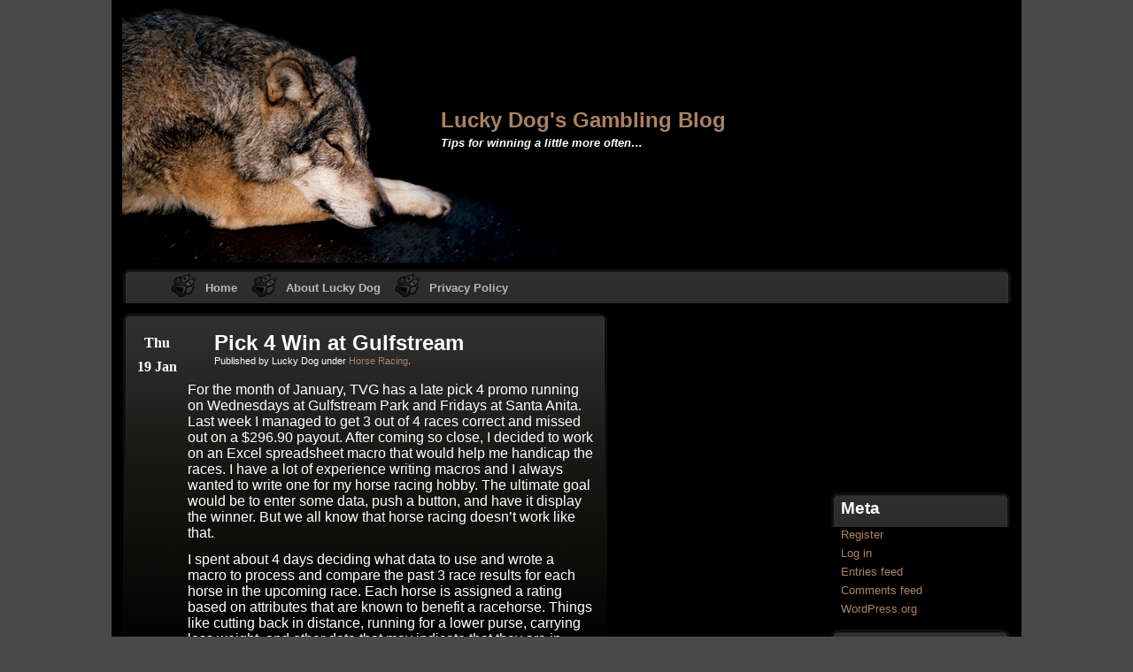

--- FILE ---
content_type: text/html; charset=UTF-8
request_url: http://budgethomepage.com/gaming/?p=350
body_size: 5709
content:
<!DOCTYPE html>
<html lang="en-US">
	<head>
	<link rel="profile" href="http://gmpg.org/xfn/11" />
	<meta http-equiv="Content-Type" content="text/html; charset=UTF-8" />
	<title>Lucky Dog&#039;s Gambling Blog    &raquo; Pick 4 Win at Gulfstream</title>
	<link rel="stylesheet" href="http://budgethomepage.com/gaming/wp-content/themes/varg/style.css" type="text/css" media="screen" />
	<link rel="pingback" href="http://budgethomepage.com/gaming/xmlrpc.php" />
	<link rel='dns-prefetch' href='//s.w.org' />
<link rel="alternate" type="application/rss+xml" title="Lucky Dog&#039;s Gambling Blog &raquo; Feed" href="http://budgethomepage.com/gaming" />
<link rel="alternate" type="application/rss+xml" title="Lucky Dog&#039;s Gambling Blog &raquo; Comments Feed" href="http://budgethomepage.com/gaming/?feed=comments-rss2" />
<link rel="alternate" type="application/rss+xml" title="Lucky Dog&#039;s Gambling Blog &raquo; Pick 4 Win at Gulfstream Comments Feed" href="http://budgethomepage.com/gaming/?feed=rss2&#038;p=350" />
		<script type="text/javascript">
			window._wpemojiSettings = {"baseUrl":"https:\/\/s.w.org\/images\/core\/emoji\/13.0.0\/72x72\/","ext":".png","svgUrl":"https:\/\/s.w.org\/images\/core\/emoji\/13.0.0\/svg\/","svgExt":".svg","source":{"concatemoji":"http:\/\/budgethomepage.com\/gaming\/wp-includes\/js\/wp-emoji-release.min.js?ver=5.5.17"}};
			!function(e,a,t){var n,r,o,i=a.createElement("canvas"),p=i.getContext&&i.getContext("2d");function s(e,t){var a=String.fromCharCode;p.clearRect(0,0,i.width,i.height),p.fillText(a.apply(this,e),0,0);e=i.toDataURL();return p.clearRect(0,0,i.width,i.height),p.fillText(a.apply(this,t),0,0),e===i.toDataURL()}function c(e){var t=a.createElement("script");t.src=e,t.defer=t.type="text/javascript",a.getElementsByTagName("head")[0].appendChild(t)}for(o=Array("flag","emoji"),t.supports={everything:!0,everythingExceptFlag:!0},r=0;r<o.length;r++)t.supports[o[r]]=function(e){if(!p||!p.fillText)return!1;switch(p.textBaseline="top",p.font="600 32px Arial",e){case"flag":return s([127987,65039,8205,9895,65039],[127987,65039,8203,9895,65039])?!1:!s([55356,56826,55356,56819],[55356,56826,8203,55356,56819])&&!s([55356,57332,56128,56423,56128,56418,56128,56421,56128,56430,56128,56423,56128,56447],[55356,57332,8203,56128,56423,8203,56128,56418,8203,56128,56421,8203,56128,56430,8203,56128,56423,8203,56128,56447]);case"emoji":return!s([55357,56424,8205,55356,57212],[55357,56424,8203,55356,57212])}return!1}(o[r]),t.supports.everything=t.supports.everything&&t.supports[o[r]],"flag"!==o[r]&&(t.supports.everythingExceptFlag=t.supports.everythingExceptFlag&&t.supports[o[r]]);t.supports.everythingExceptFlag=t.supports.everythingExceptFlag&&!t.supports.flag,t.DOMReady=!1,t.readyCallback=function(){t.DOMReady=!0},t.supports.everything||(n=function(){t.readyCallback()},a.addEventListener?(a.addEventListener("DOMContentLoaded",n,!1),e.addEventListener("load",n,!1)):(e.attachEvent("onload",n),a.attachEvent("onreadystatechange",function(){"complete"===a.readyState&&t.readyCallback()})),(n=t.source||{}).concatemoji?c(n.concatemoji):n.wpemoji&&n.twemoji&&(c(n.twemoji),c(n.wpemoji)))}(window,document,window._wpemojiSettings);
		</script>
		<style type="text/css">
img.wp-smiley,
img.emoji {
	display: inline !important;
	border: none !important;
	box-shadow: none !important;
	height: 1em !important;
	width: 1em !important;
	margin: 0 .07em !important;
	vertical-align: -0.1em !important;
	background: none !important;
	padding: 0 !important;
}
</style>
	<link rel='stylesheet' id='wp-block-library-css'  href='http://budgethomepage.com/gaming/wp-includes/css/dist/block-library/style.min.css?ver=5.5.17' type='text/css' media='all' />
<link rel='stylesheet' id='dashicons-css'  href='http://budgethomepage.com/gaming/wp-includes/css/dashicons.min.css?ver=5.5.17' type='text/css' media='all' />
<link rel='stylesheet' id='post-views-counter-frontend-css'  href='http://budgethomepage.com/gaming/wp-content/plugins/post-views-counter/css/frontend.min.css?ver=1.3.13' type='text/css' media='all' />
<link rel="https://api.w.org/" href="http://budgethomepage.com/gaming/index.php?rest_route=/" /><link rel="alternate" type="application/json" href="http://budgethomepage.com/gaming/index.php?rest_route=/wp/v2/posts/350" /><link rel="EditURI" type="application/rsd+xml" title="RSD" href="http://budgethomepage.com/gaming/xmlrpc.php?rsd" />
<link rel="wlwmanifest" type="application/wlwmanifest+xml" href="http://budgethomepage.com/gaming/wp-includes/wlwmanifest.xml" /> 
<link rel='prev' title='2022 Horse Racing Results' href='http://budgethomepage.com/gaming/?p=342' />
<link rel='next' title='Another Pick 4 at GSP' href='http://budgethomepage.com/gaming/?p=355' />
<meta name="generator" content="WordPress 5.5.17" />
<link rel="canonical" href="http://budgethomepage.com/gaming/?p=350" />
<link rel='shortlink' href='http://budgethomepage.com/gaming/?p=350' />
<link rel="alternate" type="application/json+oembed" href="http://budgethomepage.com/gaming/index.php?rest_route=%2Foembed%2F1.0%2Fembed&#038;url=http%3A%2F%2Fbudgethomepage.com%2Fgaming%2F%3Fp%3D350" />
<link rel="alternate" type="text/xml+oembed" href="http://budgethomepage.com/gaming/index.php?rest_route=%2Foembed%2F1.0%2Fembed&#038;url=http%3A%2F%2Fbudgethomepage.com%2Fgaming%2F%3Fp%3D350&#038;format=xml" />
<style type="text/css">.recentcomments a{display:inline !important;padding:0 !important;margin:0 !important;}</style>		<style type="text/css">
			#header { background: url(http://budgethomepage.com/gaming/wp-content/themes/varg/images/header.png) no-repeat;}
		</style>
		</head>
<body class="post-template-default single single-post postid-350 single-format-standard">
	<div id="wrap"><!--wrap the page -->
		<div id="header"><!--start header-->
			<!-- Site name and description -->
			<h4><a href="http://budgethomepage.com/gaming/">Lucky Dog&#039;s Gambling Blog</a></h4>
			<h3>Tips for winning a little more often&#8230;</h3>
		</div><!--end header-->
		<div id="menu"><!--start the menu-->
			<div class="menu"><ul>
<li ><a href="http://budgethomepage.com/gaming/">Home</a></li><li class="page_item page-item-2"><a href="http://budgethomepage.com/gaming/?page_id=2">About Lucky Dog</a></li>
<li class="page_item page-item-366"><a href="http://budgethomepage.com/gaming/?page_id=366">Privacy Policy</a></li>
</ul></div>
		</div><!--end menu-->	
<div id="content"><!-- start main content -->	
  			<div id="post-350" class="post-350 post type-post status-publish format-standard hentry category-horse-racing">
		<div class="postmain">		
			<div class="post-date">
				<div><a href="http://budgethomepage.com/gaming/?p=350">Thu</a></div>
				<div><a href="http://budgethomepage.com/gaming/?p=350">19 Jan</a></div>
							</div>				
				<h1 class="post-title">Pick 4 Win at Gulfstream</h1>
				<div class="cattag">Published by Lucky Dog under <a href="http://budgethomepage.com/gaming/?cat=4" rel="category">Horse Racing</a>. </div>
				<div class="entry">
				
<p class="has-normal-font-size">For the month of January, TVG has a late pick 4 promo running on Wednesdays at Gulfstream Park and Fridays at Santa Anita. Last week I managed to get 3 out of 4 races correct and missed out on a $296.90 payout. After coming so close, I decided to work on an Excel spreadsheet macro that would help me handicap the races. I have a lot of experience writing macros and I always wanted to write one for my horse racing hobby. The ultimate goal would be to enter some data, push a button, and have it display the winner. But we all know that horse racing doesn&#8217;t work like that.</p>



<p class="has-normal-font-size">I spent about 4 days deciding what data to use and wrote a macro to process and compare the past 3 race results for each horse in the upcoming race. Each horse is assigned a rating based on attributes that are known to benefit a racehorse. Things like cutting back in distance, running for a lower purse, carrying less weight, and other data that may indicate that they are in good form. This past Wednesday I tested my rating scheme on the late pick 4 at Gulfstream. In my spreadsheet I also put &#8220;expert&#8221; picks from five sources. What surprised me was that many of the experts were picking horses that had received low ratings on my spreadsheet. </p>



<p class="has-normal-font-size">With a budget of $18 for my pick 4 wager, I can pick 3 horses in two races and 2 horses in the other two races. I used the spreadsheet to make some decisions about which horses to wager on. Having the data and the rating system made this a lot easier. I ended using horses with the highest total rating (my rating + expert ratings). I was busy during the day and didn&#8217;t have a chance to watch the races. Later that evening I logged into my TVG account and saw that my account balance had increased by $153.50. The next day I received $18.94 from the TVG promo. With the highest winner at odds at 5 to 1, the payout was nothing spectacular. The pick 4 pool was $194,406 and the takeout at GSP is 20%. So, 1013 total players won. 13% of those winners (132) were on TVG. My spreadsheet will need more testing before I can call it a success, but it is off to a good start.</p>



<p class="has-normal-font-size">To create your account on TVG, please consider using <a rel="noreferrer noopener" href="https://www.tvg.com/registration?rcode=alan-rmks" target="_blank">my referral link</a>.</p>



<p> </p>
<div class="post-views content-post post-350 entry-meta">
				<span class="post-views-icon dashicons dashicons-chart-bar"></span> <span class="post-views-label">Post Views:</span> <span class="post-views-count">706</span>
			</div>				</div>
								
							</div>
		</div>
		<div id="comments">
<!-- begin editing here -->

	<div id="respond" class="comment-respond">
		<h3 id="reply-title" class="comment-reply-title">Leave a Reply <small><a rel="nofollow" id="cancel-comment-reply-link" href="/gaming/?p=350#respond" style="display:none;">Cancel reply</a></small></h3><p class="must-log-in">You must be <a href="http://budgethomepage.com/gaming/wp-login.php?redirect_to=http%3A%2F%2Fbudgethomepage.com%2Fgaming%2F%3Fp%3D350">logged in</a> to post a comment.</p>	</div><!-- #respond -->
	</div>	</div><!--end main content, include 2 right hand sidebars -->
<div class="sidebar">
	<ul>
			</ul>
</div><div class="sidebar">
	<ul>
		<div style='float:left;'><script type="text/javascript"><!--
		google_ad_client = "pub-6475632096283063";
		google_ad_width = 200;
		google_ad_height = 200;
		google_ad_format = "200x200_as";
		google_ad_type = "text_image";
		google_ad_channel ="6191587027";
		google_color_border = "0000ff";
		google_color_link = "000000";
		google_color_bg = "FFFFFF";
		google_color_text = "000000";
		google_color_url = "008000";
		google_ui_features = "rc:0";
		//--></script>
		<script type="text/javascript"
		src="http://pagead2.googlesyndication.com/pagead/show_ads.js">
		</script></div><div style='clear:left;'></div><li id="meta-2" class="widget widget_meta"><h2>Meta</h2>
		<ul>
			<li><a href="http://budgethomepage.com/gaming/wp-login.php?action=register">Register</a></li>			<li><a href="http://budgethomepage.com/gaming/wp-login.php">Log in</a></li>
			<li><a href="http://budgethomepage.com/gaming/?feed=rss2">Entries feed</a></li>
			<li><a href="http://budgethomepage.com/gaming/?feed=comments-rss2">Comments feed</a></li>

			<li><a href="https://wordpress.org/">WordPress.org</a></li>
		</ul>

		</li>

		<li id="recent-posts-2" class="widget widget_recent_entries">
		<h2>Recent Posts</h2>
		<ul>
											<li>
					<a href="http://budgethomepage.com/gaming/?p=520">Another PK4 at GP</a>
									</li>
											<li>
					<a href="http://budgethomepage.com/gaming/?p=517">2025 Horse Betting Results</a>
									</li>
											<li>
					<a href="http://budgethomepage.com/gaming/?p=513">2025 Derby Results</a>
									</li>
											<li>
					<a href="http://budgethomepage.com/gaming/?p=509">TVG Racing App Ending?</a>
									</li>
											<li>
					<a href="http://budgethomepage.com/gaming/?p=505">Virtual Gulfstream Pick 4</a>
									</li>
					</ul>

		</li>
<li id="recent-comments-2" class="widget widget_recent_comments"><h2>Recent Comments</h2><ul id="recentcomments"></ul></li>
<li id="categories-2" class="widget widget_categories"><h2>Categories</h2>
			<ul>
					<li class="cat-item cat-item-6"><a href="http://budgethomepage.com/gaming/?cat=6">Bingo</a>
</li>
	<li class="cat-item cat-item-3"><a href="http://budgethomepage.com/gaming/?cat=3">Casinos</a>
</li>
	<li class="cat-item cat-item-4"><a href="http://budgethomepage.com/gaming/?cat=4">Horse Racing</a>
</li>
	<li class="cat-item cat-item-9"><a href="http://budgethomepage.com/gaming/?cat=9">Indian Casinos</a>
</li>
	<li class="cat-item cat-item-11"><a href="http://budgethomepage.com/gaming/?cat=11">Minnesota</a>
</li>
	<li class="cat-item cat-item-1"><a href="http://budgethomepage.com/gaming/?cat=1">Other</a>
</li>
	<li class="cat-item cat-item-5"><a href="http://budgethomepage.com/gaming/?cat=5">Slots</a>
</li>
	<li class="cat-item cat-item-10"><a href="http://budgethomepage.com/gaming/?cat=10">Wisconsin</a>
</li>
			</ul>

			</li>
<li id="archives-2" class="widget widget_archive"><h2>Archives</h2>
			<ul>
					<li><a href='http://budgethomepage.com/gaming/?m=202512'>December 2025</a></li>
	<li><a href='http://budgethomepage.com/gaming/?m=202505'>May 2025</a></li>
	<li><a href='http://budgethomepage.com/gaming/?m=202502'>February 2025</a></li>
	<li><a href='http://budgethomepage.com/gaming/?m=202412'>December 2024</a></li>
	<li><a href='http://budgethomepage.com/gaming/?m=202410'>October 2024</a></li>
	<li><a href='http://budgethomepage.com/gaming/?m=202408'>August 2024</a></li>
	<li><a href='http://budgethomepage.com/gaming/?m=202406'>June 2024</a></li>
	<li><a href='http://budgethomepage.com/gaming/?m=202405'>May 2024</a></li>
	<li><a href='http://budgethomepage.com/gaming/?m=202404'>April 2024</a></li>
	<li><a href='http://budgethomepage.com/gaming/?m=202402'>February 2024</a></li>
	<li><a href='http://budgethomepage.com/gaming/?m=202311'>November 2023</a></li>
	<li><a href='http://budgethomepage.com/gaming/?m=202308'>August 2023</a></li>
	<li><a href='http://budgethomepage.com/gaming/?m=202307'>July 2023</a></li>
	<li><a href='http://budgethomepage.com/gaming/?m=202306'>June 2023</a></li>
	<li><a href='http://budgethomepage.com/gaming/?m=202305'>May 2023</a></li>
	<li><a href='http://budgethomepage.com/gaming/?m=202304'>April 2023</a></li>
	<li><a href='http://budgethomepage.com/gaming/?m=202303'>March 2023</a></li>
	<li><a href='http://budgethomepage.com/gaming/?m=202302'>February 2023</a></li>
	<li><a href='http://budgethomepage.com/gaming/?m=202301'>January 2023</a></li>
	<li><a href='http://budgethomepage.com/gaming/?m=202212'>December 2022</a></li>
	<li><a href='http://budgethomepage.com/gaming/?m=202211'>November 2022</a></li>
	<li><a href='http://budgethomepage.com/gaming/?m=202210'>October 2022</a></li>
	<li><a href='http://budgethomepage.com/gaming/?m=202209'>September 2022</a></li>
	<li><a href='http://budgethomepage.com/gaming/?m=202208'>August 2022</a></li>
	<li><a href='http://budgethomepage.com/gaming/?m=202207'>July 2022</a></li>
	<li><a href='http://budgethomepage.com/gaming/?m=202206'>June 2022</a></li>
	<li><a href='http://budgethomepage.com/gaming/?m=202205'>May 2022</a></li>
	<li><a href='http://budgethomepage.com/gaming/?m=202204'>April 2022</a></li>
	<li><a href='http://budgethomepage.com/gaming/?m=202203'>March 2022</a></li>
	<li><a href='http://budgethomepage.com/gaming/?m=202202'>February 2022</a></li>
	<li><a href='http://budgethomepage.com/gaming/?m=202201'>January 2022</a></li>
	<li><a href='http://budgethomepage.com/gaming/?m=202110'>October 2021</a></li>
	<li><a href='http://budgethomepage.com/gaming/?m=202108'>August 2021</a></li>
	<li><a href='http://budgethomepage.com/gaming/?m=202107'>July 2021</a></li>
	<li><a href='http://budgethomepage.com/gaming/?m=202105'>May 2021</a></li>
	<li><a href='http://budgethomepage.com/gaming/?m=202104'>April 2021</a></li>
	<li><a href='http://budgethomepage.com/gaming/?m=202010'>October 2020</a></li>
	<li><a href='http://budgethomepage.com/gaming/?m=202009'>September 2020</a></li>
	<li><a href='http://budgethomepage.com/gaming/?m=202005'>May 2020</a></li>
	<li><a href='http://budgethomepage.com/gaming/?m=202002'>February 2020</a></li>
	<li><a href='http://budgethomepage.com/gaming/?m=201911'>November 2019</a></li>
	<li><a href='http://budgethomepage.com/gaming/?m=201908'>August 2019</a></li>
	<li><a href='http://budgethomepage.com/gaming/?m=201907'>July 2019</a></li>
	<li><a href='http://budgethomepage.com/gaming/?m=201903'>March 2019</a></li>
	<li><a href='http://budgethomepage.com/gaming/?m=201812'>December 2018</a></li>
	<li><a href='http://budgethomepage.com/gaming/?m=201801'>January 2018</a></li>
	<li><a href='http://budgethomepage.com/gaming/?m=201612'>December 2016</a></li>
	<li><a href='http://budgethomepage.com/gaming/?m=201610'>October 2016</a></li>
	<li><a href='http://budgethomepage.com/gaming/?m=201606'>June 2016</a></li>
	<li><a href='http://budgethomepage.com/gaming/?m=201601'>January 2016</a></li>
	<li><a href='http://budgethomepage.com/gaming/?m=201509'>September 2015</a></li>
	<li><a href='http://budgethomepage.com/gaming/?m=201410'>October 2014</a></li>
	<li><a href='http://budgethomepage.com/gaming/?m=201408'>August 2014</a></li>
	<li><a href='http://budgethomepage.com/gaming/?m=201308'>August 2013</a></li>
	<li><a href='http://budgethomepage.com/gaming/?m=201307'>July 2013</a></li>
	<li><a href='http://budgethomepage.com/gaming/?m=201306'>June 2013</a></li>
	<li><a href='http://budgethomepage.com/gaming/?m=201305'>May 2013</a></li>
	<li><a href='http://budgethomepage.com/gaming/?m=201303'>March 2013</a></li>
	<li><a href='http://budgethomepage.com/gaming/?m=201211'>November 2012</a></li>
	<li><a href='http://budgethomepage.com/gaming/?m=201210'>October 2012</a></li>
	<li><a href='http://budgethomepage.com/gaming/?m=201209'>September 2012</a></li>
	<li><a href='http://budgethomepage.com/gaming/?m=201208'>August 2012</a></li>
	<li><a href='http://budgethomepage.com/gaming/?m=201207'>July 2012</a></li>
	<li><a href='http://budgethomepage.com/gaming/?m=201206'>June 2012</a></li>
	<li><a href='http://budgethomepage.com/gaming/?m=201205'>May 2012</a></li>
	<li><a href='http://budgethomepage.com/gaming/?m=201204'>April 2012</a></li>
	<li><a href='http://budgethomepage.com/gaming/?m=201203'>March 2012</a></li>
			</ul>

			</li>
<li id="search-2" class="widget widget_search"><form role="search" method="get" id="searchform" class="searchform" action="http://budgethomepage.com/gaming/">
				<div>
					<label class="screen-reader-text" for="s">Search for:</label>
					<input type="text" value="" name="s" id="s" />
					<input type="submit" id="searchsubmit" value="Search" />
				</div>
			</form></li>
<li id="calendar-2" class="widget widget_calendar"><div id="calendar_wrap" class="calendar_wrap"><table id="wp-calendar" class="wp-calendar-table">
	<caption>January 2026</caption>
	<thead>
	<tr>
		<th scope="col" title="Monday">M</th>
		<th scope="col" title="Tuesday">T</th>
		<th scope="col" title="Wednesday">W</th>
		<th scope="col" title="Thursday">T</th>
		<th scope="col" title="Friday">F</th>
		<th scope="col" title="Saturday">S</th>
		<th scope="col" title="Sunday">S</th>
	</tr>
	</thead>
	<tbody>
	<tr>
		<td colspan="3" class="pad">&nbsp;</td><td>1</td><td>2</td><td id="today">3</td><td>4</td>
	</tr>
	<tr>
		<td>5</td><td>6</td><td>7</td><td>8</td><td>9</td><td>10</td><td>11</td>
	</tr>
	<tr>
		<td>12</td><td>13</td><td>14</td><td>15</td><td>16</td><td>17</td><td>18</td>
	</tr>
	<tr>
		<td>19</td><td>20</td><td>21</td><td>22</td><td>23</td><td>24</td><td>25</td>
	</tr>
	<tr>
		<td>26</td><td>27</td><td>28</td><td>29</td><td>30</td><td>31</td>
		<td class="pad" colspan="1">&nbsp;</td>
	</tr>
	</tbody>
	</table><nav aria-label="Previous and next months" class="wp-calendar-nav">
		<span class="wp-calendar-nav-prev"><a href="http://budgethomepage.com/gaming/?m=202512">&laquo; Dec</a></span>
		<span class="pad">&nbsp;</span>
		<span class="wp-calendar-nav-next">&nbsp;</span>
	</nav></div></li>
	</ul>
</div><div id="footer">
	<div id="footerbg">
		<div class="sidebar">
			<ul>
						</ul>
		</div>
         <div class="sidebar">
			<ul>
				<div style='margin: 0px auto; width:234px;'><script type="text/javascript"><!--
		google_ad_client = "pub-6475632096283063";
		google_ad_width = 234;
		google_ad_height = 60;
		google_ad_format = "234x60_as";
		google_ad_type = "text_image";
		google_ad_channel ="6191587027";
		google_color_border = "0000ff";
		google_color_link = "000000";
		google_color_bg = "FFFFFF";
		google_color_text = "000000";
		google_color_url = "008000";
		google_ui_features = "rc:0";
		//--></script>
		<script type="text/javascript"
		src="http://pagead2.googlesyndication.com/pagead/show_ads.js">
		</script></div>			</ul>
		</div>
		<div class="credits">	
			Powered by <a href="http://wordpress.org">WordPress</a><br/>
		</div>
	</div>
</div><!--End footer-->
</div><!--End wrap-->
<script type='text/javascript' src='http://budgethomepage.com/gaming/wp-includes/js/comment-reply.min.js?ver=5.5.17' id='comment-reply-js'></script>
<script type='text/javascript' src='http://budgethomepage.com/gaming/wp-includes/js/wp-embed.min.js?ver=5.5.17' id='wp-embed-js'></script>
</body>
</html>

--- FILE ---
content_type: text/html; charset=utf-8
request_url: https://www.google.com/recaptcha/api2/aframe
body_size: 268
content:
<!DOCTYPE HTML><html><head><meta http-equiv="content-type" content="text/html; charset=UTF-8"></head><body><script nonce="j5kVSVAAAhLrZIN9uRs7ZA">/** Anti-fraud and anti-abuse applications only. See google.com/recaptcha */ try{var clients={'sodar':'https://pagead2.googlesyndication.com/pagead/sodar?'};window.addEventListener("message",function(a){try{if(a.source===window.parent){var b=JSON.parse(a.data);var c=clients[b['id']];if(c){var d=document.createElement('img');d.src=c+b['params']+'&rc='+(localStorage.getItem("rc::a")?sessionStorage.getItem("rc::b"):"");window.document.body.appendChild(d);sessionStorage.setItem("rc::e",parseInt(sessionStorage.getItem("rc::e")||0)+1);localStorage.setItem("rc::h",'1767472543517');}}}catch(b){}});window.parent.postMessage("_grecaptcha_ready", "*");}catch(b){}</script></body></html>

--- FILE ---
content_type: text/css
request_url: http://budgethomepage.com/gaming/wp-content/themes/varg/style.css
body_size: 12943
content:
/*
Theme Name: Varg
Theme URI: http://varg.layout.nu
Description: A dark wolf theme with 3 columns, Swedish translation included.
Author: Poena
Author URI: http://layout.nu
Version: 1.3.2
Tags:black,dark,three-columns,fixed-width,custom-header,custom-background,custom-menu,sticky-post,translation-ready,threaded-comments
 * License: GNU General Public License (GPL), v3 (or newer)
 * License URI: http://www.gnu.org/licenses/gpl-3.0.html

Structure of this css file :
Must have (caption, img,  code, blockquoute, calender)
Body and wrap
Links and headers
Header
Menu
Main Content wrap
Post and page
Post author information
Related posts
Navigation (next and prev)
Sidebars
Widgets
Comments
Footer
Credits
Search results
Gallery
*/

/* wordpress must have css! */

.aligncenter{
	display:block;
	margin-left:auto;
	margin-right:auto; 
	clear:both;
}
.alignleft{
	display:inline;
	float:left;
}
.alignright{
	display:inline;
	float:right;
}


img.alignleft,
img.alignright,
img.aligncenter{
	margin-bottom:12px;
}


.wp-caption{
	text-align:center;
	padding:4px;
	margin:4px;
}
.wp-caption img{
	margin:0;
	padding:0;
	border:0 none;
}
.wp-caption p.wp-caption-text{
	font-size:12pt;
	line-height: 17px;
	padding:0;
	margin:0;
}

img{
	border:none;
	padding:6px;
	margin:0;
	height:auto;
	max-width:500px;
}
img a{
	border:none;
}
img.left{
	float:left;
	border:none;
	padding:6px;
}
img.right{
	float:right;
	border:none;
	padding:6px;
}

blockquote{
	background:#ab8263;
	margin:15px;
	padding:6px;
	font-style:italic;
}
code{
	margin:10px;
	padding:4px;
	font-family:"Courier New", Courier, monospace;
}
cite{
	font-size: 9pt;
	font-weight: bold;
	font-style: normal;
}


/* calendar  kalender */
#wp-calendar{
	width:170px;
	text-align:center;
}
#wp-calendar a,
#wp-calendar a:hover,
#wp-calendar a:visited{
	text-decoration: underline;
}
caption{
	font-size:10pt;
	padding:0;
	margin:0;
	text-align:left;
	font-weight: bold;
}
#today{
	border:1px dotted;
	border-color: #ab8263;
}


/* forms, search */
#submit, 
#searchsubmit, 
#s{
	margin-top:2px;
	padding:2px;
	font-weight:bold;
	font-size: 8pt;
}


/* Text meant only for screen readers */
.screen-reader-text {
	position: absolute;
	left: -9000px;
}
/*End must have*/


a{
	color: #ab8263; 
	text-decoration: none;
}
a:hover{
	color: #ab8263; 
	text-decoration: underline;
}
h1 {
	font-size: 18pt; 
	padding:0; 
	margin:0;
} 
h2 {
	font-size: 14pt;
	padding:0;
	margin:0;
}
h3 {
	font-size: 12pt;
	padding:0; margin:0;
}
h4 {
	font-size: 10pt;
	padding:0;
	margin:0;
}
h5,
h6{
	padding:0;
	margin:0;
}


body{
	background: #494949;
	font-family: tahoma, verdana, arial, sans-serif;
	font-size: 10pt;
	margin:0;
}


#wrap{
	width: 1024px;
	margin: 0 auto;
	padding: 2px;
	background: #000 url(images/footer-right.png) no-repeat; 
	background-position:804px 100%;/*xpos ypos Little Wolf in the footer   Lilla vargen i footern*/
	color:#ffffff;
}


#header{
	height: 295px; margin-left:10px;
}
/* title  titel */
#header h4{
	font-size:18pt;
	margin: 0;
	padding: 120px 0 0 360px;
}
/* the link in the title  url i titeln  */		
#header h4 a,
#header h4 a:hover {
text-decoration: none;
}
/* description  beskrivning */
#header h3{
	font-style:italic;
	font-size: 10pt;
	margin-top:4px;
	padding: 0 0 0 360px;
}

	
/* menu  menyn */
#menu {
 height:50px;
 margin-left:6px;
 margin-top:6px;
 padding-left:18px;
 background: url(images/menubg.png) repeat-x;
 clear:both;
 display:block;
 font-weight:bold;
 }
 #menu ul {
 margin:0;
 list-style-type:none;
 }
 #menu li {
 float: left;
 position: relative;
 }
 #menu ul li {
 float:left;
 }
 #menu a {
 color:#b9b9b9;
 text-decoration: none;
 background: url(images/unselectedpaw.png) no-repeat;
 display: block;
 line-height: 38px;
 padding-left:40px;
 padding-right:15px;
 margin-top:4px;
 height: 35px;
 }
 #menu a:hover {
 color:#ab8263;
 text-decoration: underline;
 background: url(images/selectedpaw.png) no-repeat;
 }
 #menu ul ul {
 display: none;
 position: absolute;
 top: 39px;
 left: -20px;
 float: left;
 width: 180px;
 z-index: 99999;
 padding-left:15px;
 }
 #menu ul ul li {
 min-width: 180px;
 }
 #menu ul ul ul {
 left: 100%;
 top: 0;
 }
 #menu ul ul a {
 background: #2d2d2d url(images/unselectedpaw.png) no-repeat;
 line-height: 38px;
 padding-left:40px;
 padding-right:15px;
 height:38px;
 border:1px solid #0f0f0f;
 margin:0;
 }
 #menu li:hover > a,
 #menu ul ul :hover > a {
 background: #2d2d2d url(images/selectedpaw.png) no-repeat;
 color:#ab8263;
 }
 #menu ul li:hover > ul {
 display: block;
 }


/* content */
#content {
	float:left;
	width: 558px;
}


/* Sticky posts */
.mysticky {
	background: url(images/single-post-light.png) no-repeat; 
	margin-left:6px;
	margin-bottom:10px;
	width:558px;
	min-height:170px;
	float:left; 
	padding-right:5px;
	padding-bottom:5px;
	padding-top:21px;
	padding-left:18px;
}
.mysticky h1 a{
	color:#fff;
	margin-left:10px;
	padding-left:40px;
	background:url(images/selectedpaw.png) no-repeat;
}
.stickyentry {
	width:480px;
	font-size:10pt;
	margin-left:20px;
	overflow:hidden
}

/*Div that contains the date, comment and edit buttons, for posts.    Div som har datum, "kommentar" och "redigera" */
.post-date{
	float:left;
	display:inline;
	padding-right:5px;
	padding-left:5x;
	padding-top:-5px;
	margin:0 auto;
	width:50px;
	font-size:8pt;
	text-align:center;
	font-family:'Times New Roman', Times, 'Trebuchet MS', 'Lucida Grande', Verdana, Arial, Sans-Serif;
	line-height:1.7em;
	font-weight:bold;
	color:#ffffff;
}
.post-date a{
	font-size:12pt;
	text-align:center;
	font-family:'Times New Roman', Times, 'Trebuchet MS', 'Lucida Grande', Verdana, Arial, Sans-Serif;
	line-height:1.7em;
	font-weight:bold;
	color:#ffffff;
	text-decoration:none;
}
/* Set the margin and padding of the comment and edit icons.    Margin och padding till ikonerna*/
.dateimg{
	margin:0;
	padding:0;
}


/* pages   sidor */
.pagemain {
	background: url(images/single-post.png) no-repeat;
	margin-left:6px;
	width:558px;
	min-height:407px;
	float:left;
	padding-right:5px;
	padding-bottom:5px;
	padding-top:21px;
	padding-left:18px;
}
.pagemain h1{
	margin-left:20px;
}
.page-entry {
	width:497px;
	font-size:10pt;
	margin-left:20px;
}


/* frontpage and posts    styla framsidan */
.postfront,
.postmain {
	background:url(images/single-post.png) no-repeat;
	margin-left:6px;
	width:558px;
	float:left;
	padding-right:5px;
	padding-bottom:5px;
	padding-top:21px; 
	padding-left:18px;
	margin-bottom:10px;
	min-height:190px;
}
.postfront h1,
.postmain h1.post-title{
	margin-left:90px;
	width:420px
}
.cattag{
	margin-left:90px;
	margin-bottom:6px;
	width:400px;
	font-size:8pt;
}


/*post contents*/
.entry {
	float:left;
	width:460px;
	font-size:10pt;
	margin-left:5px;
	overflow:hidden;
}
.front-entry {
	width:427px;
	font-size:10pt;
	margin-left:90px;
	overflow:hidden;
}
.archive-entry {
	width:400px;
	font-size:10pt;
	margin-left:90px;
	overflow:hidden;
}
.entry p,
.page-entry p{
	margin:12px 0;
}
.postmetadata{
	width:500px;
	clear: both;
	background:#F7F7F7;
	padding:6px;
	margin-top:16px;
}
.attachment-post-thumbnail{
	margin-left:0;
	padding:0;
	max-width:400px;
}


/* Post author information */
#entry-author-info {
	clear:both;
	font-size:10pt;
	overflow:hidden;
	width:470px;
	padding-top:35px;
	margin-bottom:20px;
	padding-left:24px;
}
#entry-author-info #author-link{
	padding-top:6px; 
	font-size:8pt;
}
#entry-author-info #author-avatar {
	float:left;
	padding-right:19px;
}
#entry-author-info #author-description {
	float:left;
	margin:0;
}
#entry-author-info h2 {
	font-size:14pt;
	font-weight:bold;
	margin-bottom:0;
	padding-top:3px;
}


/* Related posts   relaterade poster */
#related-posts {
	clear:both;
	font-size:10pt;
	overflow:hidden;
	width:470px;
	padding-top:30px;
	padding-left:29px;
	margin-bottom:25px;
}
#related-posts .related-posts-content {
	float:left;
	margin-right:7px;
	width:142px;
	margin-left:4px;
	padding-top:8px;
}
#related-posts .related-posts-content a {
	font-weight:bold;
}
#related-posts .related-posts-content img{
	width:60px;
	height:60px;
	clear: both; 
	display: block;
	margin-left:auto;
	margin-right:auto;
	margin-bottom:6px;
	border:2px solid #cfcfcf;
	padding:0px;
}


/* Navigation  -settings for the next and previous posts and pages*/
.navigation {
	font-size:10pt;
	float:left;
	width:500px;
	padding-left:30px;
	padding-right:30px;
	padding-top:14px;
}
.navigation a,
.navigation a:hover{
	color:#b9b9b9;
}	
.page-link{
	clear:both;
	margin-bottom:15px;
}


/* sidebar */
.sidebar{
	width:212px;
	float:left;
	margin-left:18px;
	padding:0px;
	text-align:left;
	font-size:10pt;
	color:#ffffff;
	overflow:hidden;
	margin-bottom:200px;
}
.sidebar ul {
	list-style-type:none;
	margin:0;
	padding:0;
}
.sidebar ul ul {
	margin:0;
	padding:0;
}
.sidebar ul li {
	list-style-type:none;
	margin:0;
	padding:0;
	line-height:14pt;
}
.sidebar ul li ul{
	padding-bottom:10px;
}
.sidebar ul ul li {
	list-style-type: none;
	list-style-position:inside;
	margin-left:16px;
	margin-bottom:3px;
}
/* widgets */
.widget h2{
	background: url(images/sidebartop.png)no-repeat;
	padding-top:10px;
	padding-bottom:0px;
	padding-left:16px;
	font-size:14pt;
	height:30px;
}
.widget_calendar h2{
	background:none;
}
#footer h2{
	background:none;
	padding:0;
	margin:0;
}
/* Style recent comments with gravatars */
.sidebar img{
	vertical-align:middle;
	padding:3px 6px 3px 3px;
}
.sidebar .varg-comments{
	padding-top:3px;
}
/* end sidebars */


/* comments   kommentarerna */
#comments{
	width:500px;
	padding:10px;
	margin-left:22px;
}
#comments h3.commenthead{
	text-align:center;
	margin-bottom:35px;
}
.commentlist {
	list-style: none;
	margin: 0;
	width:500px;
	padding:0;
}
.commentlist li.comment {
	position: relative;
	margin-bottom:20px;
	list-style:none;
}
.commentlist li p {
	margin:6px 0 6px 0;
	padding:12px;
	line-height: 14pt;
}
.comment-author {
	margin-left:60px;
	width:470px;
	color:#fff;
	padding:4px;
}
.comment-body{
	margin-left:60px;
	margin-bottom:20px;
	min-height:50px;
	width:470px;
	color:#fff;
	}
.comment-meta{
	margin-left:68px;
	height:30px;
	color:#666;
	font-size:8pt;
}
#comments .comment-body ul,#comments .comment-body ol {
	margin-bottom: 18px;
}
#content .commentlist{
	list-style: none;
}
.commentlist .avatar {
	position: absolute;
	top:0;
	left:0;
	width:50px;
	height:50px;
	
}
.comment-author cite {
	padding-left:4px;
	color: #fff;
	font-style: normal;
	font-weight: bold;
	font-size:14pt;
}
.commentlist .even {}
.commentlist .odd {
	background:#333333;
}
.commentlist .bypostauthor {}
.nopassword,.nocomments {
	display: none;
}
#comments .trackback .comment-meta,
#comments .pingback .comment-meta{
	margin:4px;
	padding:4px;
	height:20px;
}
#comments .trackback .comment-author, 
#comments .trackback p,
#comments .pingback .comment-author, 
#comments .pingback p{
	margin:4px;
	padding:4px;
}
/* Comments form */
input[type=submit] {
	color: #333;
}
#respond {
	width:400px;
	margin-top:20px;
	overflow: hidden;
	position: relative;
	padding:0;
}
#respond p {
	margin:0;
}
#respond .comment-notes {
	margin-bottom: 1em;
}
.form-allowed-tags {
	line-height: 1em;
}
.children #respond {
	margin: 0 48px 0 0;
}
h3#reply-title {
	margin: 18px 0;
}
.reply{
	padding:10px;
}

#comments-list #respond {
	margin: 0 0 18px 0;
}
#comments-list ul #respond {
margin: 0;
}
#cancel-comment-reply-link {
	font-size: 12px;
	font-weight: normal;
	line-height: 18px;
	}
#respond .required {
	color: #ff4b33;
	font-weight: bold;
}
#respond label {
	font-size: 12px;
}
#respond input {
	margin: 0 0 9px;
	width: 98%;
}
#respond textarea {
	width: 98%;
}
#respond .form-allowed-tags {
	font-size: 12px;
	line-height: 18px;
}
#respond .form-allowed-tags code {
	font-size: 11px;
}
#respond .form-submit {
	margin: 12px 0;
}
#respond .form-submit input {
	font-size: 14px;
	width: auto;
}


/* footer */
#footer {
    padding-top:10px;
	height:140px;
	clear: both; 
	font-size: 7pt;
	overflow:hidden;
	}
#footerbg{
	background: url(images/footer.png) no-repeat;
	margin-left:6px;
	padding:20px 0 0 20px;
	width:940px;
	height:120px;
}


/* credits  */
.credits {
	float:right;
	width:180px;
	height:130px;
	padding-left:24px;
	padding-top:6px;
	margin-left:70px;
	background: url(images/tass.png) no-repeat;
}


/* search results */
.results {
	padding:0;
}
.results h3{
	padding:15px;
}

/* gallery */
.gallery-caption{}
.gallerymain {
	background: url(images/single-post.png) no-repeat;
	margin-left:6px;
	width:558px;
	min-height:407px;
	float:left;
	padding-right:5px;
	padding-bottom:5px;
	padding-top:21px;
	padding-left:18px;
}
.gallerymain h1,
.gallerymain h3{
	margin-left:18px;
	margin-bottom:10px;
}
.gallery-entry {
	width:497px;
	font-size:10pt;
	margin-left:14px;
}
.gallery {
	margin:auto;
}
.gallery-icon {}
.gallery-caption {
	margin-left:0;
}
.gallery-item {
	float: left;
	margin-top:10px;
	text-align:center;
	width: 33%;
}
.gallery img {
	border: 2px solid #cfcfcf;
	margin:0;
	padding:0;
}